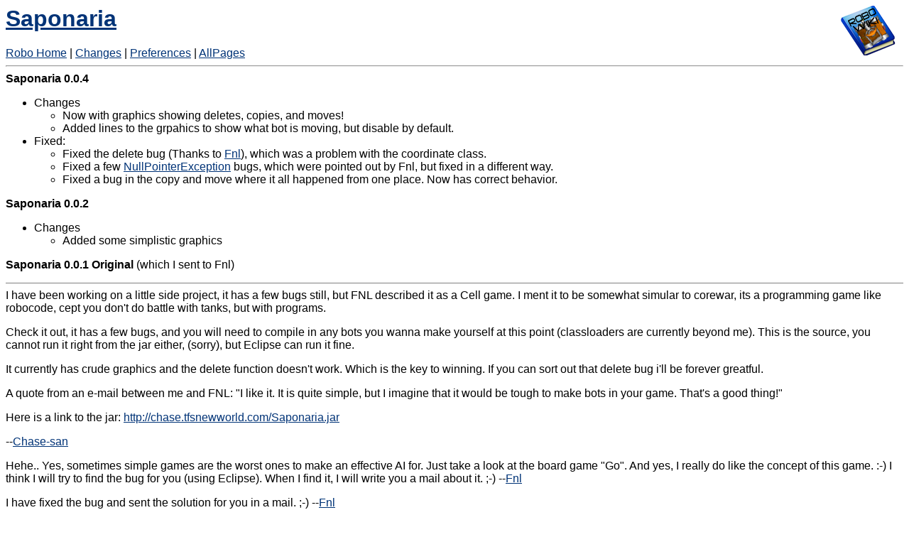

--- FILE ---
content_type: text/html; charset=iso-8859-1
request_url: https://old.robowiki.net/cgi-bin/robowiki?Saponaria
body_size: 2062
content:
<!DOCTYPE HTML PUBLIC "-//IETF//DTD HTML//EN">
<HTML><HEAD><TITLE>Saponaria - Robo Wiki -= Collecting Robocode Knowledge =-</TITLE>
<META NAME='KEYWORDS' CONTENT='Saponaria'/>
<LINK REL="stylesheet" HREF="/robodocs/wiki.css">
</HEAD><BODY BGCOLOR="white">
<div class=wikiheader><h1><a href="robowiki?Robo_Home"><img src="/images/RoboWiki.png" alt="[Home]" border=0 align="right"></a><a href="robowiki?back=Saponaria">Saponaria</a></h1><a href="robowiki?Robo_Home" class=wikipagelink>Robo Home</a> | <a href="robowiki?Changes" class=wikipagelink>Changes</a> | <a href="robowiki?action=editprefs">Preferences</a> | <a href='?action=index'>AllPages</a><br>
<hr class=wikilineheader></div><div class=wikitext><strong>Saponaria 0.0.4</strong>
<UL >
<li> Changes
<UL >
<li> Now with graphics showing deletes, copies, and moves!
<li> Added lines to the grpahics to show what bot is moving, but disable by default.
</UL>
<li> Fixed:
<UL >
<li> Fixed the delete bug (Thanks to <a href="robowiki?Fnl" class=wikipagelink>Fnl</a>), which was a problem with the coordinate class.
<li> Fixed a few <a href="robowiki?NullPointerException" class=wikipagelink>NullPointerException</a> bugs, which were pointed out by Fnl, but fixed in a different way.
<li> Fixed a bug in the copy and move where it all happened from one place. Now has correct behavior.
</UL>
</UL>
<p>
<strong>Saponaria 0.0.2</strong>
<UL >
<li> Changes
<UL >
<li> Added some simplistic graphics
</UL>
</UL>
<p>
<strong>Saponaria 0.0.1 Original</strong> (which I sent to Fnl)
<p>
<hr noshade class=wikiline size=1>
I have been working on a little side project, it has a few bugs still, but FNL described it as a Cell game. I ment it to be somewhat simular to corewar, its a programming game like robocode, cept you don't do battle with tanks, but with programs.
<p>
Check it out, it has a few bugs, and you will need to compile in any bots you wanna make yourself at this point (classloaders are currently beyond me). This is the source, you cannot run it right from the jar either, (sorry), but Eclipse can run it fine.
<p>
It currently has crude graphics and the delete function doesn't work. Which is the key to winning. If you can sort out that delete bug i'll be forever greatful.
<p>
A quote from an e-mail between me and FNL: "I like it. It is quite simple, but I imagine that it would be tough to make bots in your game. That's a good thing!"
<p>
Here is a link to the jar: <a rel="nofollow" href="http://chase.tfsnewworld.com/Saponaria.jar">http://chase.tfsnewworld.com/Saponaria.jar</a>
<p>
--<a href="robowiki?Chase-san" class=wikipagelink>Chase-san</a>
<p>
Hehe.. Yes, sometimes simple games are the worst ones to make an effective AI for. Just take a look at the board game "Go". And yes, I really do like the concept of this game. :-)
I think I will try to find the bug for you (using Eclipse). When I find it, I will write you a mail about it. ;-) --<a href="robowiki?Fnl" class=wikipagelink>Fnl</a>
<p>
I have fixed the bug and sent the solution for you in a mail. ;-) --<a href="robowiki?Fnl" class=wikipagelink>Fnl</a>
<p>
Really? Awesome! *Bows to Fnl's mightiness* --<a href="robowiki?Chase-san" class=wikipagelink>Chase-san</a>
<p>
Think anyone can make a bot that can completely crush Overwrite in a 50 tick battle (shouldn't be very hard)? There are few secret moves you can use if you look at the code, and since every 'cell' that is yours uses the same code, so no communication is needed, just store data. (CopyBot<a href="robowiki?action=edit&id=CopyBot" class=wikipageedit>?</a> and Overwrite are Perceptual to the point of being idiotic (Overwrite overwrites itself most the time)). The game is currently domination. (though no scoring or pretty WIN sequence exists in the code). --<a href="robowiki?Chase-san" class=wikipagelink>Chase-san</a>
</div><hr class=wikilinefooter>
<div class=wikifooter><form method="post" action="robowiki" enctype="application/x-www-form-urlencoded"><a href="robowiki?Robo_Home" class=wikipagelink>Robo Home</a> | <a href="robowiki?Changes" class=wikipagelink>Changes</a> | <a href="robowiki?action=editprefs">Preferences</a> | <a href='?action=index'>AllPages</a><br>
<a href="robowiki?action=edit&id=Saponaria" class=wikipageedit>Edit text of this page</a> | <a href="robowiki?action=history&id=Saponaria">View other revisions</a><br>Last edited July 27, 2007 1:20 EST by <a href="robowiki?Chase-san" title="ID 11614 from ppp-70-226-89-152.dsl.klmzmi.ameritech.net">Chase-san</a> <a href="robowiki?action=browse&diff=1&id=Saponaria">(diff)</a><br>Search: <input type="text" name="search"  size="20" /><input type="hidden" name="dosearch" value="1"  /></form></div>
</body>
</html>

--- FILE ---
content_type: text/css
request_url: https://old.robowiki.net/robodocs/wiki.css
body_size: 692
content:
@import url("http://www.w3.org/StyleSheets/home-import.css");

/* Copyright 1997-2003 W3C (MIT, ERCIM, Keio). All Rights Reserved.
   The following software licensing rules apply:
   http://www.w3.org/Consortium/Legal/copyright-software */

/* $Id: home.css,v 2.16 2003/02/14 12:28:11 dom Exp $ */

/* ******************  body  *************** */

html, body {
   background: #fff;
   color: #000;
}

html, body, h2, h3, h4, div, p, ul, li, input {
   font-family: Arial, Helvetica, sans-serif;
}

#logo, #slogan {
   text-align: center;
   margin: 0;
   padding: 0;
   margin-bottom: 0.3em;
}

#slogan {
   background: #fff;
   color: #777;
   font-family: Times, "Times New Roman", serif;
   font-style: italic;
   font-weight: bold;
}

.date {
   font-style: italic;
}

.small, .archive, .copyright {
   font-size: small;
}

.invisible, .invisible a {
   display: none;
   background: #fff;
   color: #fff;
}

.copyright {
   margin-top: 0;
   margin-bottom: 0;
}

.hide {
   visibility: hidden;
   background: #fff;
   color: #fff;
   clear: both;
   margin: 0;
}

.whiteout {
   background: #fff;
   color: #fff;
}

a:link {
   background: #fff;
   color: #037;
}

a:visited {
   background: #fff;
   color: #636;
}

a:active {
   background: #ffc;
   color: #900;
   text-decoration: none;
}

a img { color: #fff; }         /* hide the border in Netscape 4 */
@media all {                   /* hide from Netscape 4 */
   a img { color: inherit;     /* undo the rule above */
   border: none;               /* hide from Netscape 4 */
   }
}
